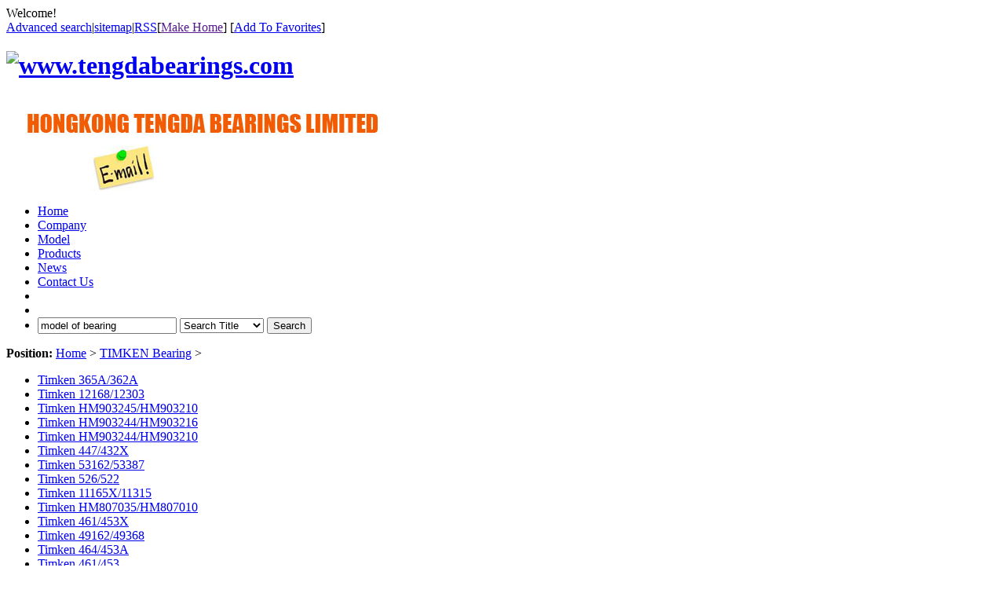

--- FILE ---
content_type: text/html
request_url: http://tengdabearings.com/TIMKEN_Bearing/
body_size: 15505
content:
<!DOCTYPE html PUBLIC "-//W3C//DTD XHTML 1.0 Transitional//EN" "http://www.w3.org/TR/xhtml1/DTD/xhtml1-transitional.dtd">
<html xmlns="http://www.w3.org/1999/xhtml">
<head>
<meta http-equiv="Content-Type" content="text/html; charset=utf-8" />
<title>TIMKEN Bearing Types_www.tengdabearings.com</title>
<meta name="keywords" content="" />
<meta name="description" content="" />
<link href="/templets/default/style/dedecms.css" rel="stylesheet" media="screen" type="text/css" />
</head>
<body class="articlelist">
<div class="header_top">  
    <div class="w960 center">  
     <span id="time" class="time">Welcome!</span>
     <div class="toplinks"><a href="/plus/heightsearch.php" target="_blank">Advanced search</a>|<a href="/data/sitemap.html" target="_blank">sitemap</a>|<a href="/data/rssmap.html" class="rss">RSS</a><span>[<a href=""onclick="this.style.behavior='url(#default#homepage)';this.setHomePage('http://www.tengdabearings.com');">Make Home</a>] [<a href="javascript:window.external.AddFavorite('http://www.tengdabearings.com','www.tengdabearings.com')">Add To Favorites</a>]</span></div>
    </div> 
</div>
<div class="header">
	<div class="top w960 center">
      <div class="title">
        <h1><a href="http://www.tengdabearings.com"><img src="/templets/default/images/logo.gif" height="54" width="216" alt="www.tengdabearings.com"/></a> </h1>
      </div>
      <div class="banner"><img src="/ad_images/top_500_60.jpg"></div>
      <div class="banner2"><a href="mailto:sells@tengdabearings.com"><img src="/ad_images/top_email.jpg"></a></div>
       
	</div><!-- //top -->
	<!-- //菜单 -->
	<div class="module blue mT10 wrapper w963">
  	<div class="top">
    	
    <div id="navMenu">
    	<ul>
      	<li><a href='/'><span>Home</span></a></li>
      <li><a href="/Company.html"><span>Company</span></a></li>
	   <li><a href="/Products/"><span>Model</span></a></li>
	  <li><a href="/bearings/"><span>Products</span></a></li>
	  <li><a href="/news/"><span>News</span></a></li>
 <li><a href="/Contact-Us.html"><span>Contact Us</span></a></li>
 <li></li>
  <li></li>
      <li> <form  name="formsearch" action="/plus/search.php">
           <input type="hidden" name="kwtype" value="0" />
           <input name="q" type="text" class="search-keyword" id="search-keyword" value="model of bearing" onfocus="if(this.value=='model of bearing'){this.value='';}"  onblur="if(this.value==''){this.value='model of bearing';}" />
           <select name="searchtype" class="search-option" id="search-option">
               <option value="title" selected='1'>Search Title</option>
               <option value="titlekeyword">Search Details</option>
           </select>
          <button type="submit" class="search-submit">Search</button>
        </form>
</li>
    	</ul>
    </div>	
	
	
		</div>
	</div>
</div><!-- //header -->
<!-- /header -->
<div class="w960 center clear mt1">
 <div class="pleft">
  <div class="place"> <strong>Position:</strong> <a href='http://www.tengdabearings.com/'>Home</a> > <a href='/TIMKEN_Bearing/'>TIMKEN Bearing</a> >  </div>
  <!-- /place -->
  <div class="listbox">
   <ul class="e2">
    <li>  <a href="/TIMKEN_Bearing/Timken_365A_362A_104853.html" class="title">Timken 365A/362A</a>   </li><li>  <a href="/TIMKEN_Bearing/Timken_12168_12303_104861.html" class="title">Timken 12168/12303</a>   </li><li>  <a href="/TIMKEN_Bearing/Timken_HM903245_HM903210_104877.html" class="title">Timken HM903245/HM903210</a>   </li><li>  <a href="/TIMKEN_Bearing/Timken_HM903244_HM903216_104874.html" class="title">Timken HM903244/HM903216</a>   </li><li>  <a href="/TIMKEN_Bearing/Timken_HM903244_HM903210_104878.html" class="title">Timken HM903244/HM903210</a>   </li><li>  <a href="/TIMKEN_Bearing/Timken_447_432X_104876.html" class="title">Timken 447/432X</a>   </li><li>  <a href="/TIMKEN_Bearing/Timken_53162_53387_104875.html" class="title">Timken 53162/53387</a>   </li><li>  <a href="/TIMKEN_Bearing/Timken_526_522_104873.html" class="title">Timken 526/522</a>   </li><li>  <a href="/TIMKEN_Bearing/Timken_11165X_11315_104872.html" class="title">Timken 11165X/11315</a>   </li><li>  <a href="/TIMKEN_Bearing/Timken_HM807035_HM807010_104871.html" class="title">Timken HM807035/HM807010</a>   </li><li>  <a href="/TIMKEN_Bearing/Timken_461_453X_104870.html" class="title">Timken 461/453X</a>   </li><li>  <a href="/TIMKEN_Bearing/Timken_49162_49368_104869.html" class="title">Timken 49162/49368</a>   </li><li>  <a href="/TIMKEN_Bearing/Timken_464_453A_104868.html" class="title">Timken 464/453A</a>   </li><li>  <a href="/TIMKEN_Bearing/Timken_461_453_104867.html" class="title">Timken 461/453</a>   </li><li>  <a href="/TIMKEN_Bearing/Timken_447_432_104866.html" class="title">Timken 447/432</a>   </li><li>  <a href="/TIMKEN_Bearing/Timken_464A_453A_104865.html" class="title">Timken 464A/453A</a>   </li><li>  <a href="/TIMKEN_Bearing/Timken_461_454_104864.html" class="title">Timken 461/454</a>   </li><li>  <a href="/TIMKEN_Bearing/Timken_3877_3820_104863.html" class="title">Timken 3877/3820</a>   </li><li>  <a href="/TIMKEN_Bearing/Timken_541_532X_104862.html" class="title">Timken 541/532X</a>   </li><li>  <a href="/TIMKEN_Bearing/Timken_3877_3821_104860.html" class="title">Timken 3877/3821</a>   </li><li>  <a href="/TIMKEN_Bearing/Timken_44162_44348_104859.html" class="title">Timken 44162/44348</a>   </li><li>  <a href="/TIMKEN_Bearing/Timken_22168_22325_104858.html" class="title">Timken 22168/22325</a>   </li><li>  <a href="/TIMKEN_Bearing/Timken_3880_3820_104857.html" class="title">Timken 3880/3820</a>   </li><li>  <a href="/TIMKEN_Bearing/Timken_419_414_104856.html" class="title">Timken 419/414</a>   </li><li>  <a href="/TIMKEN_Bearing/Timken_22780_22720_104855.html" class="title">Timken 22780/22720</a>   </li><li>  <a href="/TIMKEN_Bearing/Timken_3880_3821_104854.html" class="title">Timken 3880/3821</a>   </li><li>  <a href="/TIMKEN_Bearing/Timken_25578_25520_104852.html" class="title"><b>Timken 25578/25520</b></a>   </li><li>  <a href="/TIMKEN_Bearing/Timken_3877A_3820_104851.html" class="title">Timken 3877A/3820</a>   </li><li>  <a href="/TIMKEN_Bearing/Timken_HM803145_HM803110_104850.html" class="title">Timken HM803145/HM803110</a>   </li><li>  <a href="/TIMKEN_Bearing/Timken_HM803145_HM803112_104849.html" class="title">Timken HM803145/HM803112</a>   </li><li>  <a href="/TIMKEN_Bearing/Timken_3576_3525_104848.html" class="title">Timken 3576/3525</a>   </li><li>  <a href="/TIMKEN_Bearing/Timken_HM803146_HM803110_104847.html" class="title">Timken HM803146/HM803110</a>   </li><li>  <a href="/TIMKEN_Bearing/Timken_HM803146_HM803112_104846.html" class="title">Timken HM803146/HM803112</a>   </li><li>  <a href="/TIMKEN_Bearing/Timken_3577_3525_104845.html" class="title">Timken 3577/3525</a>   </li><li>  <a href="/TIMKEN_Bearing/Timken_365A_362_104844.html" class="title">Timken 365A/362</a>   </li><li>  <a href="/TIMKEN_Bearing/Timken_26882_26822_104843.html" class="title">Timken 26882/26822</a>   </li><li>  <a href="/TIMKEN_Bearing/Timken_3585_3525_104842.html" class="title">Timken 3585/3525</a>   </li><li>  <a href="/TIMKEN_Bearing/Timken_4388_4335_104841.html" class="title">Timken 4388/4335</a>   </li><li>  <a href="/TIMKEN_Bearing/Timken_26885_26822_104840.html" class="title">Timken 26885/26822</a>   </li><li>  <a href="/TIMKEN_Bearing/Timken_3383_3329_104839.html" class="title">Timken 3383/3329</a>   </li>
   </ul>
  </div>
  <!-- /listbox -->
  <div class="dede_pages">
   <ul class="pagelist">
    <li>First</li>
<li class="thisclass">1</li>
<li><a href='list_21_2.html'>2</a></li>
<li><a href='list_21_3.html'>3</a></li>
<li><a href='list_21_4.html'>4</a></li>
<li><a href='list_21_5.html'>5</a></li>
<li><a href='list_21_6.html'>6</a></li>
<li><a href='list_21_7.html'>7</a></li>
<li><a href='list_21_8.html'>8</a></li>
<li><a href='list_21_9.html'>9</a></li>
<li><a href='list_21_10.html'>10</a></li>
<li><a href='list_21_11.html'>11</a></li>
<li><a href='list_21_2.html'>Next</a></li>
<li><a href='list_21_75.html'>Last</a></li>
<li><select name='sldd' style='width:42px' onchange='location.href=this.options[this.selectedIndex].value;'>
<option value='list_21_1.html' selected>1</option>
<option value='list_21_2.html'>2</option>
<option value='list_21_3.html'>3</option>
<option value='list_21_4.html'>4</option>
<option value='list_21_5.html'>5</option>
<option value='list_21_6.html'>6</option>
<option value='list_21_7.html'>7</option>
<option value='list_21_8.html'>8</option>
<option value='list_21_9.html'>9</option>
<option value='list_21_10.html'>10</option>
<option value='list_21_11.html'>11</option>
<option value='list_21_12.html'>12</option>
<option value='list_21_13.html'>13</option>
<option value='list_21_14.html'>14</option>
<option value='list_21_15.html'>15</option>
<option value='list_21_16.html'>16</option>
<option value='list_21_17.html'>17</option>
<option value='list_21_18.html'>18</option>
<option value='list_21_19.html'>19</option>
<option value='list_21_20.html'>20</option>
<option value='list_21_21.html'>21</option>
<option value='list_21_22.html'>22</option>
<option value='list_21_23.html'>23</option>
<option value='list_21_24.html'>24</option>
<option value='list_21_25.html'>25</option>
<option value='list_21_26.html'>26</option>
<option value='list_21_27.html'>27</option>
<option value='list_21_28.html'>28</option>
<option value='list_21_29.html'>29</option>
<option value='list_21_30.html'>30</option>
<option value='list_21_31.html'>31</option>
<option value='list_21_32.html'>32</option>
<option value='list_21_33.html'>33</option>
<option value='list_21_34.html'>34</option>
<option value='list_21_35.html'>35</option>
<option value='list_21_36.html'>36</option>
<option value='list_21_37.html'>37</option>
<option value='list_21_38.html'>38</option>
<option value='list_21_39.html'>39</option>
<option value='list_21_40.html'>40</option>
<option value='list_21_41.html'>41</option>
<option value='list_21_42.html'>42</option>
<option value='list_21_43.html'>43</option>
<option value='list_21_44.html'>44</option>
<option value='list_21_45.html'>45</option>
<option value='list_21_46.html'>46</option>
<option value='list_21_47.html'>47</option>
<option value='list_21_48.html'>48</option>
<option value='list_21_49.html'>49</option>
<option value='list_21_50.html'>50</option>
<option value='list_21_51.html'>51</option>
<option value='list_21_52.html'>52</option>
<option value='list_21_53.html'>53</option>
<option value='list_21_54.html'>54</option>
<option value='list_21_55.html'>55</option>
<option value='list_21_56.html'>56</option>
<option value='list_21_57.html'>57</option>
<option value='list_21_58.html'>58</option>
<option value='list_21_59.html'>59</option>
<option value='list_21_60.html'>60</option>
<option value='list_21_61.html'>61</option>
<option value='list_21_62.html'>62</option>
<option value='list_21_63.html'>63</option>
<option value='list_21_64.html'>64</option>
<option value='list_21_65.html'>65</option>
<option value='list_21_66.html'>66</option>
<option value='list_21_67.html'>67</option>
<option value='list_21_68.html'>68</option>
<option value='list_21_69.html'>69</option>
<option value='list_21_70.html'>70</option>
<option value='list_21_71.html'>71</option>
<option value='list_21_72.html'>72</option>
<option value='list_21_73.html'>73</option>
<option value='list_21_74.html'>74</option>
<option value='list_21_75.html'>75</option>
</select></li>
<li><span class="pageinfo">Total: <strong>75</strong> Page<strong>2964</strong>items</span></li>

   </ul>
  </div>
  <!-- /pages -->
 </div>
 <!-- /pleft -->
 <div class="pright">
  
  <div id="listRtPicAD" style="margin:10px auto"><img src="/ad_images/list_right_ad.jpg"></div>

  <!-- /commend -->
   <div class="hot mt1">
   <dl class="tbox light">
    <dt class='light'><strong>Brand</strong></dt>
    <dd class='light'>
     <ul class="c1 ico2">
       <li><a href="/SKF_Bearing/">SKF</a></li>
	   <li><a href="/FAG_Bearing/">FAG</a></li>
	   <li><a href="/NSK_Bearing/">NSK</a></li>
	   <li><a href="/INA_Bearing/">INA</a></li>
	   <li><a href="/NTN_Bearing/">NTN</a></li>
	   <li><a href="/KOYO_Bearing/">KOYO</a></li>
	   <li><a href="/TIMKEN_Bearing/">TIMKEN</a></li>
	   <li><a href="/NACHI_Bearing/">NACHI</a></li>
      <li><a href="/IKO_Bearing/">IKO</a></li>
     </ul>
    </dd>
   </dl>
  </div>
 
 
 
 
 
  <div class="hot mt1">
   <dl class="tbox light">
    <dt class='light'><strong>CATEGORIES</strong></dt>
    <dd class='light'>
     <ul class="c1 ico2"><li>
 <a href="http://www.tengdabearings.com/Products/Spherical_Roller_Bearings/">Spherical Roller Bearings</a></li>
	<li><a href="http://www.tengdabearings.com/Products/Angular_Contact_Ball_Bearings/">Angular Contact Ball Bearings</a></li>
	<li><a href="http://www.tengdabearings.com/Products/Deep_Groove_Ball_Bearings/">Deep Groove Ball Bearings</a></li>
	<li><a href="http://www.tengdabearings.com/Products/Tapered_Roller_Bearings/">Tapered Roller Bearings</a></li>
	<li><a href="http://www.tengdabearings.com/Products/Needle_Roller_Bearings/">Needle Roller Bearings</a></li>
	<li><a href="http://www.tengdabearings.com/Products/Cylindrical_Roller_Bearings/">Cylindrical Roller Bearings</a></li>
	<li><a href="http://www.tengdabearings.com/Products/Self_aligning_Ball_Bearings/">Self-aligning Ball Bearings</a></li>
	<li><a href="http://www.tengdabearings.com/Products/Thrust_Ball_Bearings/">Thrust Ball Bearings</a></li>
	<li><a href="http://www.tengdabearings.com/Products/Thrust_Roller_Bearings/">Thrust Roller Bearings </a></li>
	<li><a href="http://www.tengdabearings.com/Products/Track_Rollers/">Track Rollers</a></li>
	<li><a href="http://www.tengdabearings.com/Products/Angular_Contact_Thrust_Ball_Bearings/">Angular Contact Thrust Ball Bearings</a></li>
	<li><a href="http://www.tengdabearings.com/Products/Needle_Combination_Bearings/">Needle Combination Bearings</a></li>
	<li><a href="http://www.tengdabearings.com/Products/Cylindrical_Roller_Thrust_Bearings/">Cylindrical Roller Thrust Bearings</a></li>
	<li><a href="http://www.tengdabearings.com/Products/Needle_Roller_And_Cage_Assemblies/">Needle Roller And Cage Assemblies</a></li>
	<li><a href="http://www.tengdabearings.com/Products/Non_Standard_Ball_Bearings/">Non Standard Ball Bearings</a></li>
	<li><a href="http://www.tengdabearings.com/Products/Plummer_Block_Bearings/">Plummer Block Bearings</a></li>
	<li><a href="http://www.tengdabearings.com/Products/Pillow_Block_Ball_Bearing/">Pillow Block Ball Bearing</a></li>
	<li><a href="http://www.tengdabearings.com/Products/Linear_Motion_Bearing/">Linear Motion Bearing</a></li>
<li><a href="http://www.tengdabearings.com/Products/Spherical_Plain_Bearing/">Spherical Plain Bearing</a></li>

     </ul>
    </dd>
   </dl>
  </div>
 </div>
 <!-- /pright -->
</div>


<div class="footer w960 center mt1 clear">

    <div class="footer_left"></div>
    <div class="footer_body">
	<p class="powered">    <div class="copyright">Copyright &copy; 2002-2012 www.tengdabearings.com<script src="http://s84.cnzz.com/stat.php?id=4214587&web_id=4214587&show=pic" language="JavaScript"></script>&nbsp;&nbsp;</div></p>        
<!-- /powered -->
   </div>
   <div class="footer_right"></div>
</div>
<!-- /footer -->
</body>
</html>
